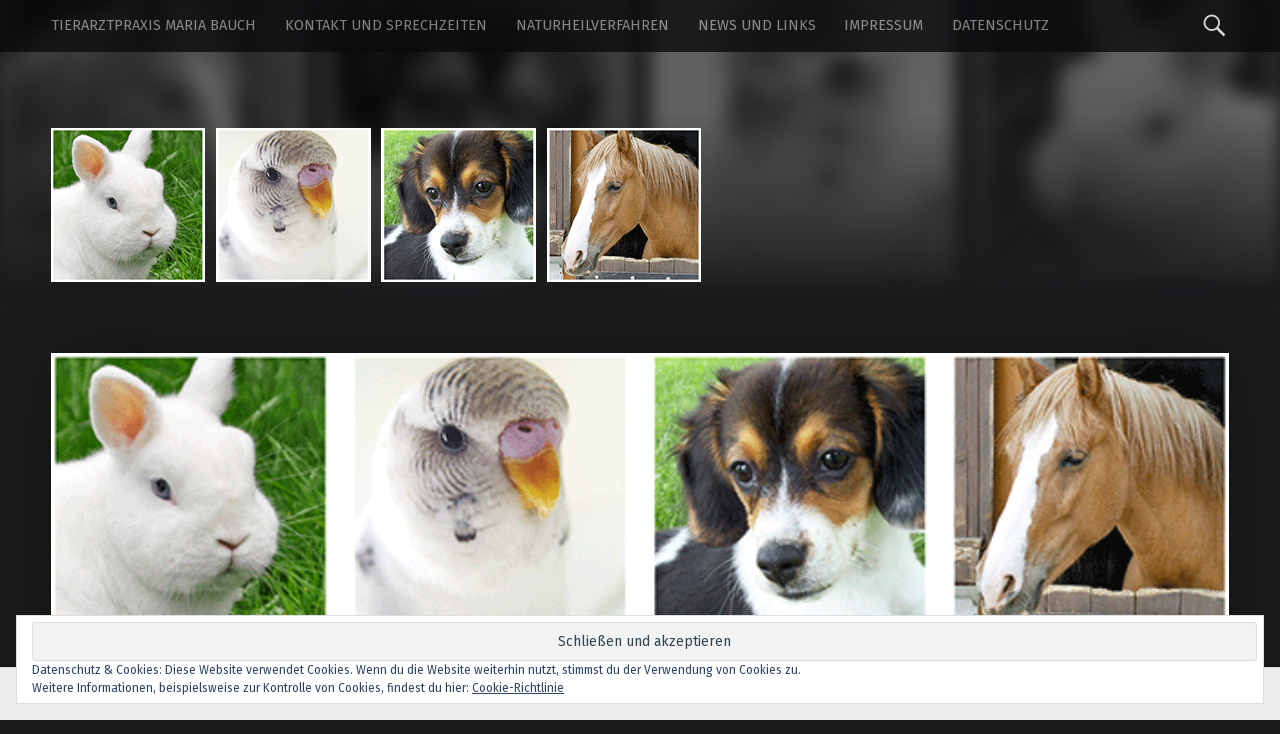

--- FILE ---
content_type: text/html; charset=UTF-8
request_url: https://www.tierarztpraxis-bauch.de/logobilder/
body_size: 4628
content:
<!doctype html>
<html class="no-js" lang="de">

<head>

<meta charset="UTF-8" />
<meta name="viewport" content="width=device-width, initial-scale=1, maximum-scale=1" />
<link rel="profile" href="http://gmpg.org/xfn/11" />
<link rel="pingback" href="https://www.tierarztpraxis-bauch.de/xmlrpc.php" />
<title>logobilder &#8211; Tierarztpraxis Maria Bauch</title>
<link rel='dns-prefetch' href='//secure.gravatar.com' />
<link rel='dns-prefetch' href='//fonts.googleapis.com' />
<link rel='dns-prefetch' href='//s.w.org' />
<link rel="alternate" type="application/rss+xml" title="Tierarztpraxis Maria Bauch &raquo; Feed" href="https://www.tierarztpraxis-bauch.de/feed/" />
<link rel="alternate" type="application/rss+xml" title="Tierarztpraxis Maria Bauch &raquo; Kommentar-Feed" href="https://www.tierarztpraxis-bauch.de/comments/feed/" />
<link rel="alternate" type="application/rss+xml" title="Tierarztpraxis Maria Bauch &raquo; logobilder-Kommentar-Feed" href="https://www.tierarztpraxis-bauch.de/feed/?attachment_id=25" />
		<script type="text/javascript">
			window._wpemojiSettings = {"baseUrl":"https:\/\/s.w.org\/images\/core\/emoji\/12.0.0-1\/72x72\/","ext":".png","svgUrl":"https:\/\/s.w.org\/images\/core\/emoji\/12.0.0-1\/svg\/","svgExt":".svg","source":{"concatemoji":"https:\/\/www.tierarztpraxis-bauch.de\/wp-includes\/js\/wp-emoji-release.min.js?ver=5.3.20"}};
			!function(e,a,t){var n,r,o,i=a.createElement("canvas"),p=i.getContext&&i.getContext("2d");function s(e,t){var a=String.fromCharCode;p.clearRect(0,0,i.width,i.height),p.fillText(a.apply(this,e),0,0);e=i.toDataURL();return p.clearRect(0,0,i.width,i.height),p.fillText(a.apply(this,t),0,0),e===i.toDataURL()}function c(e){var t=a.createElement("script");t.src=e,t.defer=t.type="text/javascript",a.getElementsByTagName("head")[0].appendChild(t)}for(o=Array("flag","emoji"),t.supports={everything:!0,everythingExceptFlag:!0},r=0;r<o.length;r++)t.supports[o[r]]=function(e){if(!p||!p.fillText)return!1;switch(p.textBaseline="top",p.font="600 32px Arial",e){case"flag":return s([127987,65039,8205,9895,65039],[127987,65039,8203,9895,65039])?!1:!s([55356,56826,55356,56819],[55356,56826,8203,55356,56819])&&!s([55356,57332,56128,56423,56128,56418,56128,56421,56128,56430,56128,56423,56128,56447],[55356,57332,8203,56128,56423,8203,56128,56418,8203,56128,56421,8203,56128,56430,8203,56128,56423,8203,56128,56447]);case"emoji":return!s([55357,56424,55356,57342,8205,55358,56605,8205,55357,56424,55356,57340],[55357,56424,55356,57342,8203,55358,56605,8203,55357,56424,55356,57340])}return!1}(o[r]),t.supports.everything=t.supports.everything&&t.supports[o[r]],"flag"!==o[r]&&(t.supports.everythingExceptFlag=t.supports.everythingExceptFlag&&t.supports[o[r]]);t.supports.everythingExceptFlag=t.supports.everythingExceptFlag&&!t.supports.flag,t.DOMReady=!1,t.readyCallback=function(){t.DOMReady=!0},t.supports.everything||(n=function(){t.readyCallback()},a.addEventListener?(a.addEventListener("DOMContentLoaded",n,!1),e.addEventListener("load",n,!1)):(e.attachEvent("onload",n),a.attachEvent("onreadystatechange",function(){"complete"===a.readyState&&t.readyCallback()})),(n=t.source||{}).concatemoji?c(n.concatemoji):n.wpemoji&&n.twemoji&&(c(n.twemoji),c(n.wpemoji)))}(window,document,window._wpemojiSettings);
		</script>
		<style type="text/css">
img.wp-smiley,
img.emoji {
	display: inline !important;
	border: none !important;
	box-shadow: none !important;
	height: 1em !important;
	width: 1em !important;
	margin: 0 .07em !important;
	vertical-align: -0.1em !important;
	background: none !important;
	padding: 0 !important;
}
</style>
	<link rel='stylesheet' id='wp-block-library-css'  href='https://www.tierarztpraxis-bauch.de/wp-includes/css/dist/block-library/style.min.css?ver=5.3.20' type='text/css' media='all' />
<style id='wp-block-library-inline-css' type='text/css'>
.has-text-align-justify{text-align:justify;}
</style>
<link rel='stylesheet' id='wm-google-fonts-css'  href='//fonts.googleapis.com/css?family=Fira+Sans%3A400%2C300&#038;ver=1.4.4#038;subset' type='text/css' media='all' />
<link rel='stylesheet' id='wm-genericons-css'  href='https://www.tierarztpraxis-bauch.de/wp-content/themes/modern/genericons/genericons.css?ver=1.4.4' type='text/css' media='all' />
<link rel='stylesheet' id='wm-slick-css'  href='https://www.tierarztpraxis-bauch.de/wp-content/themes/modern/css/slick.css?ver=1.4.4' type='text/css' media='all' />
<link rel='stylesheet' id='wm-starter-css'  href='https://www.tierarztpraxis-bauch.de/wp-content/themes/modern/css/starter.css?ver=1.4.4' type='text/css' media='all' />
<link rel='stylesheet' id='wm-stylesheet-css'  href='https://www.tierarztpraxis-bauch.de/wp-content/themes/modern/style.css?ver=1.4.4' type='text/css' media='all' />
<link rel='stylesheet' id='wm-colors-css'  href='https://www.tierarztpraxis-bauch.de/wp-content/themes/modern/css/colors.css?ver=1.4.4' type='text/css' media='all' />
<style id='wm-colors-inline-css' type='text/css'>

body{background-color:#1a1c1e}.site-banner-media:before,.banner-images:before {background:transparent;background:-webkit-linear-gradient(  top, rgba(26,28,30,0) 0%, #1a1c1e 100% );background:  linear-gradient( to bottom, rgba(26,28,30,0) 0%, #1a1c1e 100% );}.site-header,.site-header .social-links,.page-title,.taxonomy-description,.page-title,.error-404,.not-found {color:#ffffff;border-color:#ffffff;}a,.accent-color{color:#0aac8e}mark,ins,.highlight,pre:before,.pagination a,.pagination span,.label-sticky,.button,button,input[type="button"],input[type="reset"],input[type="submit"],.taxonomy-links a,.format-quote,.posts .format-quote,.format-status,.posts .format-status,.entry-content div.sharedaddy .sd-content ul li a.sd-button:not(.no-text),.post-navigation .nav-previous,.post-navigation .nav-next,.bypostauthor > .comment-body .comment-author:before,.comment-navigation a,.widget_calendar tbody a,.widget .tagcloud a:hover,body #infinite-handle span,.menu-toggle:before,.format-gallery .slick-prev,.format-gallery .slick-next {background-color:#0aac8e;color:#ffffff;}.entry-content div.sharedaddy .sd-content ul li a.sd-button:not(.no-text){color:#ffffff !important}mark,ins,.highlight {-webkit-box-shadow:.38em 0 0 #0aac8e, -.38em 0 0 #0aac8e;  box-shadow:.38em 0 0 #0aac8e, -.38em 0 0 #0aac8e;}.infinite-loader .spinner > div > div{background:#0aac8e !important}.label-sticky:before,.label-sticky:after {border-top-color:#0aac8e;border-right-color:#0aac8e;}input:focus,select:focus,textarea:focus,.widget .tagcloud a:hover{border-color:#0aac8e}.post-navigation .has-post-thumbnail:before {background:#0aac8e;background:-webkit-linear-gradient(  right, rgba(10,172,142,0) 19%, #0aac8e 81% );background:  linear-gradient( to left, rgba(10,172,142,0) 19%, #0aac8e 81% );}.post-navigation .nav-next.has-post-thumbnail:before {background:#0aac8e;background:-webkit-linear-gradient( left, rgba(10,172,142,0) 19%, #0aac8e 81% );background:  linear-gradient( to right, rgba(10,172,142,0) 19%, #0aac8e 81% );}body {font-family:'Fira Sans', 'Helvetica Neue', Helvetica, Arial, sans-serif;font-size:16px;}h1, h2, h3, h4, h5, h6,.h1, .h2, .h3, .h4, .h5, .h6{font-family:'Fira Sans', 'Helvetica Neue', Helvetica, Arial, sans-serif}.site-title{font-family:'Fira Sans', 'Helvetica Neue', Helvetica, Arial, sans-serif}

</style>
<link rel='stylesheet' id='jetpack_css-css'  href='https://www.tierarztpraxis-bauch.de/wp-content/plugins/jetpack/css/jetpack.css?ver=8.1.4' type='text/css' media='all' />
<script type='text/javascript' src='https://www.tierarztpraxis-bauch.de/wp-includes/js/jquery/jquery.js?ver=1.12.4-wp'></script>
<script type='text/javascript' src='https://www.tierarztpraxis-bauch.de/wp-includes/js/jquery/jquery-migrate.min.js?ver=1.4.1'></script>
<link rel='https://api.w.org/' href='https://www.tierarztpraxis-bauch.de/wp-json/' />
<link rel="EditURI" type="application/rsd+xml" title="RSD" href="https://www.tierarztpraxis-bauch.de/xmlrpc.php?rsd" />
<link rel="wlwmanifest" type="application/wlwmanifest+xml" href="https://www.tierarztpraxis-bauch.de/wp-includes/wlwmanifest.xml" /> 
<meta name="generator" content="WordPress 5.3.20" />
<link rel='shortlink' href='https://wp.me/a75y3q-p' />
<link rel="alternate" type="application/json+oembed" href="https://www.tierarztpraxis-bauch.de/wp-json/oembed/1.0/embed?url=https%3A%2F%2Fwww.tierarztpraxis-bauch.de%2Flogobilder%2F" />
<link rel="alternate" type="text/xml+oembed" href="https://www.tierarztpraxis-bauch.de/wp-json/oembed/1.0/embed?url=https%3A%2F%2Fwww.tierarztpraxis-bauch.de%2Flogobilder%2F&#038;format=xml" />

<link rel='dns-prefetch' href='//v0.wordpress.com'/>
<style type='text/css'>img#wpstats{display:none}</style>
<!-- Jetpack Open Graph Tags -->
<meta property="og:type" content="article" />
<meta property="og:title" content="logobilder" />
<meta property="og:url" content="https://www.tierarztpraxis-bauch.de/logobilder/" />
<meta property="og:description" content="Besuche den Beitrag für mehr Info." />
<meta property="article:published_time" content="2016-01-03T16:32:54+00:00" />
<meta property="article:modified_time" content="2016-01-03T16:32:54+00:00" />
<meta property="og:site_name" content="Tierarztpraxis Maria Bauch" />
<meta property="og:image" content="https://www.tierarztpraxis-bauch.de/wp-content/uploads/2016/01/logobilder.png" />
<meta property="og:locale" content="de_DE" />
<meta name="twitter:text:title" content="logobilder" />
<meta name="twitter:image" content="https://www.tierarztpraxis-bauch.de/wp-content/uploads/2016/01/logobilder.png" />
<meta name="twitter:card" content="summary" />
<meta name="twitter:description" content="Besuche den Beitrag für mehr Info." />

<!-- End Jetpack Open Graph Tags -->
<link rel="icon" href="https://www.tierarztpraxis-bauch.de/wp-content/uploads/2016/01/cropped-katze-32x32.jpg" sizes="32x32" />
<link rel="icon" href="https://www.tierarztpraxis-bauch.de/wp-content/uploads/2016/01/cropped-katze-192x192.jpg" sizes="192x192" />
<link rel="apple-touch-icon-precomposed" href="https://www.tierarztpraxis-bauch.de/wp-content/uploads/2016/01/cropped-katze-180x180.jpg" />
<meta name="msapplication-TileImage" content="https://www.tierarztpraxis-bauch.de/wp-content/uploads/2016/01/cropped-katze-270x270.jpg" />

</head>


<body id="top" class="attachment attachment-png attachment-template-default attachmentid-25 downscroll-enabled has-site-logo is-singular not-front-page postid-25 single single-attachment">

<div id="page" class="hfeed site">
	<div class="site-inner">


<header id="masthead" class="site-header" role="banner" itemscope itemtype="http://schema.org/WPHeader">

<nav id="site-navigation" class="main-navigation" role="navigation" itemscope itemtype="http://schema.org/SiteNavigationElement"><span class="screen-reader-text">Tierarztpraxis Maria Bauch site navigation</span><a class="skip-link screen-reader-text" href="#content">Skip to content</a><div class="main-navigation-inner"><div class="menu"><ul>
<li class="page_item page-item-4"><a href="https://www.tierarztpraxis-bauch.de/">Tierarztpraxis Maria Bauch</a></li>
<li class="page_item page-item-7"><a href="https://www.tierarztpraxis-bauch.de/kontakt-und-sprechzeiten/">Kontakt und Sprechzeiten</a></li>
<li class="page_item page-item-111"><a href="https://www.tierarztpraxis-bauch.de/naturheilverfahren/">Naturheilverfahren</a></li>
<li class="page_item page-item-89"><a href="https://www.tierarztpraxis-bauch.de/news/">News und Links</a></li>
<li class="page_item page-item-48"><a href="https://www.tierarztpraxis-bauch.de/impressum/">Impressum</a></li>
<li class="page_item page-item-201"><a href="https://www.tierarztpraxis-bauch.de/datenschutz/">Datenschutz</a></li>
</ul></div>
<div id="nav-search-form" class="nav-search-form"><a href="#" id="search-toggle" class="search-toggle"><span class="screen-reader-text">Search</span></a>
<form method="get" class="form-search" action="https://www.tierarztpraxis-bauch.de/">
	<label for="search-field" class="screen-reader-text">Search</label>
	<input type="search" value="" placeholder="Search field: type and press enter" name="s" class="search-field" id="search-field" />
</form></div></div><button id="menu-toggle" class="menu-toggle" aria-controls="site-navigation" aria-expanded="false">Menu</button></nav><div class="site-branding"><h1 class="site-title logo type-img"><a href="https://www.tierarztpraxis-bauch.de/" title="Tierarztpraxis Maria Bauch"><img width="650" height="154" src="https://www.tierarztpraxis-bauch.de/wp-content/uploads/2016/01/logobilder.png" class="" alt="Tierarztpraxis Maria Bauch logo" title="Tierarztpraxis Maria Bauch" srcset="https://www.tierarztpraxis-bauch.de/wp-content/uploads/2016/01/logobilder.png 650w, https://www.tierarztpraxis-bauch.de/wp-content/uploads/2016/01/logobilder-420x100.png 420w" sizes="(max-width: 650px) 100vw, 650px" /></a></h1></div>
<div id="site-banner" class="site-banner no-slider">

	<div class="site-banner-inner">

		
<div class="site-banner-content">

	
	<div class="site-banner-media">

		<figure class="site-banner-thumbnail">

			<img width="650" height="154" src="https://www.tierarztpraxis-bauch.de/wp-content/uploads/2016/01/logobilder.png" class="attachment-modern_banner size-modern_banner" alt="" srcset="https://www.tierarztpraxis-bauch.de/wp-content/uploads/2016/01/logobilder.png 650w, https://www.tierarztpraxis-bauch.de/wp-content/uploads/2016/01/logobilder-420x100.png 420w" sizes="(max-width: 650px) 100vw, 650px" />
		</figure>

	</div>

	
</div>
	</div>

</div>

</header>



<div id="content" class="site-content">


	<div id="primary" class="content-area">
		<main id="main" class="site-main clearfix" role="main">


		<article id="post-25" class="post-25 attachment type-attachment status-inherit hentry" itemscope itemprop="blogPost" itemtype="http://schema.org/BlogPosting">

			
				<div class="entry-media">

					<figure class="post-thumbnail" itemprop="image">

						<a href="https://www.tierarztpraxis-bauch.de/wp-content/uploads/2016/01/logobilder.png" title="logobilder"><img width="650" height="154" src="https://www.tierarztpraxis-bauch.de/wp-content/uploads/2016/01/logobilder.png" class="attachment-large size-large" alt="" srcset="https://www.tierarztpraxis-bauch.de/wp-content/uploads/2016/01/logobilder.png 650w, https://www.tierarztpraxis-bauch.de/wp-content/uploads/2016/01/logobilder-420x100.png 420w" sizes="(max-width: 650px) 100vw, 650px" /></a>
					</figure>

				</div>

				<div class="entry-inner"><header class="entry-header"><h1 class="entry-title" itemprop="name">logobilder</h1></header><div class="entry-content" itemprop="description">
						<table>
							<tbody>
								<tr class="date">
									<th>Image published on:</th>
									<td>3. Januar 2016</td>
								</tr>
								<tr class="size">
									<th>Image size:</th>
									<td>650 &times; 154 px</td>
								</tr>
								<tr class="filename">
									<th>Image file name:</th>
									<td><code>logobilder.png</code></td>
								</tr>
							</tbody>
						</table>

						</div></div>
		</article>

		

		</main><!-- /#main -->
	</div><!-- /#primary -->
</div><!-- /#content -->


	</div><!-- /.site-inner -->
</div><!-- /#page -->



<footer id="colophon" class="site-footer" itemscope itemtype="http://schema.org/WPFooter">

<div class="site-footer-area footer-area-footer-widgets"><div id="footer-widgets" class="footer-widgets clearfix columns-1" data-columns="1">

<div id="footer-widgets-container" class="widget-area footer-widgets-container widgets-count-1" data-widgets-count="1">
<div id="eu_cookie_law_widget-2" class="widget widget_eu_cookie_law_widget"><div
	class="hide-on-button"
	data-hide-timeout="30"
	data-consent-expiration="180"
	id="eu-cookie-law"
>
	<form method="post">
		<input type="submit" value="Schließen und akzeptieren" class="accept" />
	</form>

	Datenschutz &amp; Cookies: Diese Website verwendet Cookies. Wenn du die Website weiterhin nutzt, stimmst du der Verwendung von Cookies zu. <br />
Weitere Informationen, beispielsweise zur Kontrolle von Cookies, findest du hier:
	<a href="http://www.tierarztpraxis-bauch.de/datenschutz/" >
		Cookie-Richtlinie	</a>
</div>
</div>
</div>

</div></div><div class="site-footer-area footer-area-site-info"><div class="site-info-container"><div class="site-info" role="contentinfo">&copy; 2026 <a href="https://www.tierarztpraxis-bauch.de/" title="Tierarztpraxis Maria Bauch">Tierarztpraxis Maria Bauch</a>.   <a href="#top" id="back-to-top" class="back-to-top">Back to top &uarr;</a></div></div></div>

</footer>

	<div style="display:none">
	</div>
<script type='text/javascript' src='https://secure.gravatar.com/js/gprofiles.js?ver=2026Janaa'></script>
<script type='text/javascript'>
/* <![CDATA[ */
var WPGroHo = {"my_hash":""};
/* ]]> */
</script>
<script type='text/javascript' src='https://www.tierarztpraxis-bauch.de/wp-content/plugins/jetpack/modules/wpgroho.js?ver=5.3.20'></script>
<script type='text/javascript' src='https://www.tierarztpraxis-bauch.de/wp-content/plugins/jetpack/_inc/build/widgets/eu-cookie-law/eu-cookie-law.min.js?ver=20180522'></script>
<script type='text/javascript' src='https://www.tierarztpraxis-bauch.de/wp-content/themes/modern/js/imagesloaded.pkgd.min.js?ver=1.4.4'></script>
<script type='text/javascript' src='https://www.tierarztpraxis-bauch.de/wp-content/themes/modern/js/slick.min.js?ver=1.4.4'></script>
<script type='text/javascript' src='https://www.tierarztpraxis-bauch.de/wp-content/themes/modern/js/scripts-global.js?ver=1.4.4'></script>
<script type='text/javascript' src='https://www.tierarztpraxis-bauch.de/wp-content/themes/modern/js/skip-link-focus-fix.js?ver=1.4.4'></script>
<script type='text/javascript' src='https://www.tierarztpraxis-bauch.de/wp-includes/js/wp-embed.min.js?ver=5.3.20'></script>
<script type='text/javascript' src='https://stats.wp.com/e-202604.js' async='async' defer='defer'></script>
<script type='text/javascript'>
	_stq = window._stq || [];
	_stq.push([ 'view', {v:'ext',j:'1:8.1.4',blog:'104756900',post:'25',tz:'1',srv:'www.tierarztpraxis-bauch.de'} ]);
	_stq.push([ 'clickTrackerInit', '104756900', '25' ]);
</script>

</body>

</html>

--- FILE ---
content_type: text/javascript
request_url: https://www.tierarztpraxis-bauch.de/wp-content/themes/modern/js/scripts-global.js?ver=1.4.4
body_size: 2285
content:
/**
 * Theme frontend scripts
 *
 * @package    Modern
 * @copyright  2015 WebMan - Oliver Juhas
 *
 * @since    1.0
 * @version  1.4
 *
 * CONTENT:
 * -  10) Basics
 * -  20) Site header
 * -  30) Banner
 * -  40) Posts
 * -  50) Site footer
 * - 100) Others
 */





jQuery( function() {



	/**
	 * 10) Basics
	 */

		/**
		 * Tell CSS that JS is enabled...
		 */

			jQuery( '.no-js' ).removeClass( 'no-js' );



		/**
		 * Back to top buttons
		 */

			if ( 960 < document.body.clientWidth ) {
				jQuery( '.back-to-top' ).on( 'click', function( e ) {
						e.preventDefault();

						jQuery( 'html, body' ).animate( { scrollTop: 0 }, 400 );
					} );
			}



	/**
	 * 20) Site header
	 */

		/**
		 * Header search form
		 */

			jQuery( '#search-toggle' ).on( 'click', function( e ) {
				e.preventDefault();

				jQuery( this )
					.parent()
						.toggleClass( 'active' )
						.find( '.search-field' )
							.focus();
			} );



		/**
		 * Mobile navigation
		 *
		 * @since    1.0
		 * @version  1.4
		 */

			jQuery( '#menu-toggle' ).on( 'click', function( e ) {
				e.preventDefault();

				jQuery( this )
					.parent( '#site-navigation' )
						.toggleClass( 'active' );

				if ( jQuery( this ).parent( '#site-navigation' ).hasClass( 'active' ) ) {

					jQuery( this )
						.attr( 'aria-expanded', 'true' )
						.parent( '#site-navigation' )
							.find( '.main-navigation-inner ul' )
								.attr( 'aria-expanded', 'true' );

					jQuery( 'html, body' )
						.stop()
						.animate( { scrollTop : '0px' }, 0 );

				} else {

					jQuery( this )
						.attr( 'aria-expanded', 'false' )
						.parent( '#site-navigation' )
							.find( '.main-navigation-inner ul' )
								.attr( 'aria-expanded', 'false' );

				}
			} );


			//Disable mobile navigation on wider screens
				jQuery( window ).on( 'resize orientationchange', function( e ) {
					if ( 960 < document.body.clientWidth ) {
						jQuery( '#site-navigation .main-navigation-inner' ).show();
					}
				} );



	/**
	 * 30) Banner
	 */

		/**
		 * Banner slider
		 *
		 * For banner slider (enabled only when featured content posts used)
		 * we need to create 2 sliders: one for images and one for titles.
		 * We will sync these sliders together then: titles slider controls
		 * the images slider too.
		 */

			if ( jQuery().slick ) {

				var $sliderAttsBannerImages = {
				    		'accessibility' : false,
				    		'arrows'        : false,
				    		'draggable'     : false,
				    		'fade'          : true,
				    		'pauseOnHover'  : false,
				    		'swipe'         : false,
				    		'slide'         : 'div',
				    		'touchMove'     : false
				    	},
				    $sliderAttsBannerTitles = {
				    		'adaptiveHeight' : true,
				    		'asNavFor'       : '.banner-images',
				    		'autoplay'       : true,
				    		'autoplaySpeed'  : ( ! jQuery( '#site-banner' ).data( 'speed' ) ) ? ( 8000 ) : ( jQuery( '#site-banner' ).data( 'speed' ) ),
				    		'dots'           : true,
				    		'fade'           : true,
				    		'pauseOnHover'   : false,
				    		'slide'          : 'article',
				    		'swipeToSlide'   : true,
				    		'prevArrow'      : '<button type="button" class="slick-prev"><span class="genericon genericon-previous"></span></button>',
				    		'nextArrow'      : '<button type="button" class="slick-next"><span class="genericon genericon-next"></span></button>'
				    	};

				//Create a new cotnainer for our images slider
					jQuery( '<div class="site-banner-inner banner-images">' ).prependTo( '#site-banner.enable-slider' );

				//Move all the posts images to our newly created container
					jQuery( '#site-banner .site-banner-media' )
						.closest( '.site-banner-inner' )
							.addClass( 'banner-titles' )
							.end()
						.each( function() {
								jQuery( this ).appendTo( '#site-banner .banner-images' );
							} );

				//Initialize the actual sliders
					jQuery( '#site-banner.enable-slider .banner-images' ).slick( $sliderAttsBannerImages );
					jQuery( '#site-banner.enable-slider .banner-titles' ).slick( $sliderAttsBannerTitles );

			} // /slick



	/**
	 * 40) Posts
	 */

		/**
		 * Masonry layout
		 */

			if ( jQuery().masonry ) {

				/**
				 * [gallery] shortcode Masonry layout
				 */

					var $galleryContainers = jQuery( '.gallery' );

					$galleryContainers.imagesLoaded( function() {

						$galleryContainers.masonry( {
								itemSelector : '.gallery-item'
							} );

					} );

			} // /masonry



		/**
		 * Gallery post format slideshow
		 */

			if ( jQuery().slick ) {

				var $sliderAttsGallery = {
				    		'autoplay'  : true,
				    		'slide'     : '.slide',
				    		'prevArrow' : '<button type="button" class="slick-prev"><span class="genericon genericon-previous"></span></button>',
				    		'nextArrow' : '<button type="button" class="slick-next"><span class="genericon genericon-next"></span></button>',
				    		'onInit'    : function( slider ) { slider.options.autoplaySpeed = ( 2800 + Math.floor( Math.random() * 4 ) * 400 ); }
				    	};

				jQuery( '.format-gallery .enable-slider' ).slick( $sliderAttsGallery );

			} // /slick



	/**
	 * 50) Site footer
	 */

		/**
		 * Masonry footer widgets
		 */

			if (
					jQuery().masonry
					&& 1 < jQuery( '#footer-widgets' ).data( 'columns' ) //Doesn't make sense for 1 column layout
				) {

				var $footerWidgets = jQuery( '#footer-widgets-container' );

				$footerWidgets.imagesLoaded( function() {

					$footerWidgets.masonry( {
							itemSelector : '.widget'
						} );

				} );

			} // /masonry



	/**
	 * 100) Others
	 */

		/**
		 * Applying scrolling class on HTML body
		 *
		 * Firefox smooth scrolling may cause issues. The only workaround is to disable
		 * the smooth scrolling or change the 'mousewheel.min_line_scroll_amount' value
		 * in 'about:config' to something higher (such as '20'). However, this is not
		 * controlable via CSS or JS, you need to set up the browser. :(
		 *
		 * @link  http://codepen.io/josiahruddell/pen/piFfq
		 */

			if ( jQuery( 'body' ).hasClass( 'downscroll-enabled' ) ) {

				var $lastScrollTop = 0;

				jQuery( window ).on( 'scroll', function( e ) {

					var $st = jQuery( this ).scrollTop();

					if (
							Math.abs( $lastScrollTop - $st ) <= 1
							|| ( $st + + jQuery( window ).height() + 300 ) > jQuery( 'body' ).outerHeight() //Footer reached
						) {
						jQuery( 'body' ).removeClass( 'scrolling-down' );
						return;
					}

					if ( $st > $lastScrollTop ) {
						jQuery( 'body' ).addClass( 'scrolling-down' );
					} else {
						jQuery( 'body' ).removeClass( 'scrolling-down' );
					}

					$lastScrollTop = $st;

				} );

			}



		/**
		 * Sidebar mobile toggle
		 *
		 * @since    1.0
		 * @version  1.2
		 */

			//Disable sidebar toggle on wider screens
				jQuery( window ).on( 'resize orientationchange', function( e ) {
					if ( 960 < document.body.clientWidth ) {
						jQuery( '#toggle-mobile-sidebar' )
							.attr( 'aria-expanded', 'true' )
							.siblings( '.widget' )
								.show();
					}
				} );

			//Clicking the toggle sidebar widgets button
				jQuery( '#toggle-mobile-sidebar' ).on( 'click', function( e ) {
					e.preventDefault();

					var $this                 = jQuery( this ),
					    mobileSidebarExpanded = $this.attr( 'aria-expanded' );

					if ( 'false' == mobileSidebarExpanded ) {
						mobileSidebarExpanded = 'true';
					} else {
						mobileSidebarExpanded = 'false';
					}

					$this
						.attr( 'aria-expanded', mobileSidebarExpanded )
						.siblings( '.widget' )
							.slideToggle();
				} );



		/**
		 * Uniform column height
		 */

			var $columnHeightContainers = jQuery( '.posts' );



			/**
			 * Reusable columns height setup function
			 *
			 * @param  obj $columnsParent
			 */
			function wmSetColumnHeight ( $columnsParent ) {
				var $columnMaxHeight = 0;

				$columnsParent.children( 'article' ).each( function() {
					var $columnCurrentHeight = jQuery( this ).outerHeight();

					if ( $columnMaxHeight < $columnCurrentHeight ) {
						$columnMaxHeight = $columnCurrentHeight;
					}
				} );

				$columnsParent.children( 'article' ).css( { height : $columnMaxHeight } );
			} // /wmSetColumnHeight



			/**
			 * Change columns height
			 *
			 * Only after images are loaded and when resizing the window (excerpt mobiles).
			 */
			$columnHeightContainers.imagesLoaded( function() {

				/**
				 * Reusable columns height responsive function
				 */
				function wmSetColumnHeightWrapper () {
					if ( 640 < document.body.clientWidth ) {
						$columnHeightContainers.each( function() {
							wmSetColumnHeight( jQuery( this ) );
						} );
					}
				} // /wmSetColumnHeightWrapper

				wmSetColumnHeightWrapper();

				jQuery( window ).on( 'resize orientationchange', function( e ) {
					//Reset the column height first
						jQuery( '.posts article' ).css( { height : 'auto' } );

					wmSetColumnHeightWrapper();
				} );

			} );



		/**
		 * Jetpack Infinite Scroll posts loading
		 */

			jQuery( document.body ).on( 'post-load', function() {

				var $infiniteScrollPageID = '#infinite-view-' + jQuery( '.posts .infinite-wrap' ).length;



				/**
				 * Set posts columns height
				 */

					jQuery( '.posts .infinite-wrap' ).imagesLoaded( function() {
						wmSetColumnHeight( jQuery( $infiniteScrollPageID ) );
					} );



				/**
				 * Apply slider
				 */

					if ( jQuery().slick ) {

						jQuery( $infiniteScrollPageID + ' .format-gallery  .enable-slider' ).slick( $sliderAttsGallery );

					} // /slick

			} );



} );